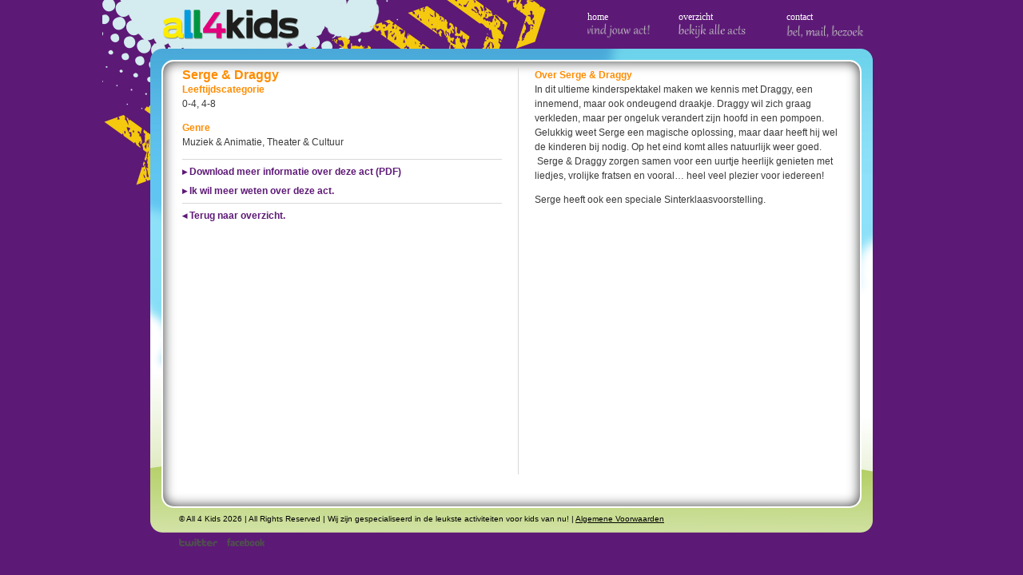

--- FILE ---
content_type: text/html; charset=UTF-8
request_url: https://www.all4kids.nl/serge-draggy/
body_size: 6315
content:
<!DOCTYPE html>
<html lang="nl-NL">
	<head>
		<meta http-equiv="content-type" content="text/html; charset=UTF-8" />
		<meta name="robots" content="noodp">
		<title>Serge &amp; Draggy - All4Kids</title>
		<link rel="stylesheet" type="text/css" href="https://www.all4kids.nl/wp-content/themes/all4kids/style.css" />
						<meta name='robots' content='index, follow, max-image-preview:large, max-snippet:-1, max-video-preview:-1' />

	<!-- This site is optimized with the Yoast SEO plugin v26.6 - https://yoast.com/wordpress/plugins/seo/ -->
	<meta name="description" content="In dit ultieme kinderspektakel maken we kennis met Draggy, een innemend, maar ook ondeugend draakje. Draggy wil zich graag verkleden, maar per ongeluk" />
	<link rel="canonical" href="https://www.all4kids.nl/serge-draggy/" />
	<meta name="twitter:label1" content="Geschreven door" />
	<meta name="twitter:data1" content="All4Kids" />
	<script type="application/ld+json" class="yoast-schema-graph">{"@context":"https://schema.org","@graph":[{"@type":"WebPage","@id":"https://www.all4kids.nl/serge-draggy/","url":"https://www.all4kids.nl/serge-draggy/","name":"Serge &amp; Draggy - All4Kids","isPartOf":{"@id":"https://www.all4kids.nl/#website"},"primaryImageOfPage":{"@id":"https://www.all4kids.nl/serge-draggy/#primaryimage"},"image":{"@id":"https://www.all4kids.nl/serge-draggy/#primaryimage"},"thumbnailUrl":"https://www.all4kids.nl/wp-content/uploads/2012/04/draggy-1.jpeg","datePublished":"2012-04-25T09:43:19+00:00","dateModified":"2016-01-06T15:18:39+00:00","author":{"@id":"https://www.all4kids.nl/#/schema/person/38af12d6214cac6148fa1478509171c7"},"description":"In dit ultieme kinderspektakel maken we kennis met Draggy, een innemend, maar ook ondeugend draakje. Draggy wil zich graag verkleden, maar per ongeluk","breadcrumb":{"@id":"https://www.all4kids.nl/serge-draggy/#breadcrumb"},"inLanguage":"nl-NL","potentialAction":[{"@type":"ReadAction","target":["https://www.all4kids.nl/serge-draggy/"]}]},{"@type":"ImageObject","inLanguage":"nl-NL","@id":"https://www.all4kids.nl/serge-draggy/#primaryimage","url":"https://www.all4kids.nl/wp-content/uploads/2012/04/draggy-1.jpeg","contentUrl":"https://www.all4kids.nl/wp-content/uploads/2012/04/draggy-1.jpeg","width":"596","height":"842"},{"@type":"BreadcrumbList","@id":"https://www.all4kids.nl/serge-draggy/#breadcrumb","itemListElement":[{"@type":"ListItem","position":1,"name":"Home","item":"https://www.all4kids.nl/"},{"@type":"ListItem","position":2,"name":"Overzicht","item":"https://www.all4kids.nl/overzicht/"},{"@type":"ListItem","position":3,"name":"Serge &amp; Draggy"}]},{"@type":"WebSite","@id":"https://www.all4kids.nl/#website","url":"https://www.all4kids.nl/","name":"All4Kids","description":"","potentialAction":[{"@type":"SearchAction","target":{"@type":"EntryPoint","urlTemplate":"https://www.all4kids.nl/?s={search_term_string}"},"query-input":{"@type":"PropertyValueSpecification","valueRequired":true,"valueName":"search_term_string"}}],"inLanguage":"nl-NL"},{"@type":"Person","@id":"https://www.all4kids.nl/#/schema/person/38af12d6214cac6148fa1478509171c7","name":"All4Kids","image":{"@type":"ImageObject","inLanguage":"nl-NL","@id":"https://www.all4kids.nl/#/schema/person/image/","url":"https://secure.gravatar.com/avatar/5325c42ec52c83194840122d995bec9e400c3f9f879a6ec9ab01cf4846352a13?s=96&d=mm&r=g","contentUrl":"https://secure.gravatar.com/avatar/5325c42ec52c83194840122d995bec9e400c3f9f879a6ec9ab01cf4846352a13?s=96&d=mm&r=g","caption":"All4Kids"},"url":"https://www.all4kids.nl/author/all4kids/"}]}</script>
	<!-- / Yoast SEO plugin. -->


<link rel='dns-prefetch' href='//ajax.googleapis.com' />
<link rel="alternate" title="oEmbed (JSON)" type="application/json+oembed" href="https://www.all4kids.nl/wp-json/oembed/1.0/embed?url=https%3A%2F%2Fwww.all4kids.nl%2Fserge-draggy%2F" />
<link rel="alternate" title="oEmbed (XML)" type="text/xml+oembed" href="https://www.all4kids.nl/wp-json/oembed/1.0/embed?url=https%3A%2F%2Fwww.all4kids.nl%2Fserge-draggy%2F&#038;format=xml" />
<style id='wp-img-auto-sizes-contain-inline-css' type='text/css'>
img:is([sizes=auto i],[sizes^="auto," i]){contain-intrinsic-size:3000px 1500px}
/*# sourceURL=wp-img-auto-sizes-contain-inline-css */
</style>
<style id='wp-emoji-styles-inline-css' type='text/css'>

	img.wp-smiley, img.emoji {
		display: inline !important;
		border: none !important;
		box-shadow: none !important;
		height: 1em !important;
		width: 1em !important;
		margin: 0 0.07em !important;
		vertical-align: -0.1em !important;
		background: none !important;
		padding: 0 !important;
	}
/*# sourceURL=wp-emoji-styles-inline-css */
</style>
<link rel='stylesheet' id='wp-block-library-css' href='https://www.all4kids.nl/wp-includes/css/dist/block-library/style.min.css?ver=6.9' type='text/css' media='all' />
<style id='global-styles-inline-css' type='text/css'>
:root{--wp--preset--aspect-ratio--square: 1;--wp--preset--aspect-ratio--4-3: 4/3;--wp--preset--aspect-ratio--3-4: 3/4;--wp--preset--aspect-ratio--3-2: 3/2;--wp--preset--aspect-ratio--2-3: 2/3;--wp--preset--aspect-ratio--16-9: 16/9;--wp--preset--aspect-ratio--9-16: 9/16;--wp--preset--color--black: #000000;--wp--preset--color--cyan-bluish-gray: #abb8c3;--wp--preset--color--white: #ffffff;--wp--preset--color--pale-pink: #f78da7;--wp--preset--color--vivid-red: #cf2e2e;--wp--preset--color--luminous-vivid-orange: #ff6900;--wp--preset--color--luminous-vivid-amber: #fcb900;--wp--preset--color--light-green-cyan: #7bdcb5;--wp--preset--color--vivid-green-cyan: #00d084;--wp--preset--color--pale-cyan-blue: #8ed1fc;--wp--preset--color--vivid-cyan-blue: #0693e3;--wp--preset--color--vivid-purple: #9b51e0;--wp--preset--gradient--vivid-cyan-blue-to-vivid-purple: linear-gradient(135deg,rgb(6,147,227) 0%,rgb(155,81,224) 100%);--wp--preset--gradient--light-green-cyan-to-vivid-green-cyan: linear-gradient(135deg,rgb(122,220,180) 0%,rgb(0,208,130) 100%);--wp--preset--gradient--luminous-vivid-amber-to-luminous-vivid-orange: linear-gradient(135deg,rgb(252,185,0) 0%,rgb(255,105,0) 100%);--wp--preset--gradient--luminous-vivid-orange-to-vivid-red: linear-gradient(135deg,rgb(255,105,0) 0%,rgb(207,46,46) 100%);--wp--preset--gradient--very-light-gray-to-cyan-bluish-gray: linear-gradient(135deg,rgb(238,238,238) 0%,rgb(169,184,195) 100%);--wp--preset--gradient--cool-to-warm-spectrum: linear-gradient(135deg,rgb(74,234,220) 0%,rgb(151,120,209) 20%,rgb(207,42,186) 40%,rgb(238,44,130) 60%,rgb(251,105,98) 80%,rgb(254,248,76) 100%);--wp--preset--gradient--blush-light-purple: linear-gradient(135deg,rgb(255,206,236) 0%,rgb(152,150,240) 100%);--wp--preset--gradient--blush-bordeaux: linear-gradient(135deg,rgb(254,205,165) 0%,rgb(254,45,45) 50%,rgb(107,0,62) 100%);--wp--preset--gradient--luminous-dusk: linear-gradient(135deg,rgb(255,203,112) 0%,rgb(199,81,192) 50%,rgb(65,88,208) 100%);--wp--preset--gradient--pale-ocean: linear-gradient(135deg,rgb(255,245,203) 0%,rgb(182,227,212) 50%,rgb(51,167,181) 100%);--wp--preset--gradient--electric-grass: linear-gradient(135deg,rgb(202,248,128) 0%,rgb(113,206,126) 100%);--wp--preset--gradient--midnight: linear-gradient(135deg,rgb(2,3,129) 0%,rgb(40,116,252) 100%);--wp--preset--font-size--small: 13px;--wp--preset--font-size--medium: 20px;--wp--preset--font-size--large: 36px;--wp--preset--font-size--x-large: 42px;--wp--preset--spacing--20: 0.44rem;--wp--preset--spacing--30: 0.67rem;--wp--preset--spacing--40: 1rem;--wp--preset--spacing--50: 1.5rem;--wp--preset--spacing--60: 2.25rem;--wp--preset--spacing--70: 3.38rem;--wp--preset--spacing--80: 5.06rem;--wp--preset--shadow--natural: 6px 6px 9px rgba(0, 0, 0, 0.2);--wp--preset--shadow--deep: 12px 12px 50px rgba(0, 0, 0, 0.4);--wp--preset--shadow--sharp: 6px 6px 0px rgba(0, 0, 0, 0.2);--wp--preset--shadow--outlined: 6px 6px 0px -3px rgb(255, 255, 255), 6px 6px rgb(0, 0, 0);--wp--preset--shadow--crisp: 6px 6px 0px rgb(0, 0, 0);}:where(.is-layout-flex){gap: 0.5em;}:where(.is-layout-grid){gap: 0.5em;}body .is-layout-flex{display: flex;}.is-layout-flex{flex-wrap: wrap;align-items: center;}.is-layout-flex > :is(*, div){margin: 0;}body .is-layout-grid{display: grid;}.is-layout-grid > :is(*, div){margin: 0;}:where(.wp-block-columns.is-layout-flex){gap: 2em;}:where(.wp-block-columns.is-layout-grid){gap: 2em;}:where(.wp-block-post-template.is-layout-flex){gap: 1.25em;}:where(.wp-block-post-template.is-layout-grid){gap: 1.25em;}.has-black-color{color: var(--wp--preset--color--black) !important;}.has-cyan-bluish-gray-color{color: var(--wp--preset--color--cyan-bluish-gray) !important;}.has-white-color{color: var(--wp--preset--color--white) !important;}.has-pale-pink-color{color: var(--wp--preset--color--pale-pink) !important;}.has-vivid-red-color{color: var(--wp--preset--color--vivid-red) !important;}.has-luminous-vivid-orange-color{color: var(--wp--preset--color--luminous-vivid-orange) !important;}.has-luminous-vivid-amber-color{color: var(--wp--preset--color--luminous-vivid-amber) !important;}.has-light-green-cyan-color{color: var(--wp--preset--color--light-green-cyan) !important;}.has-vivid-green-cyan-color{color: var(--wp--preset--color--vivid-green-cyan) !important;}.has-pale-cyan-blue-color{color: var(--wp--preset--color--pale-cyan-blue) !important;}.has-vivid-cyan-blue-color{color: var(--wp--preset--color--vivid-cyan-blue) !important;}.has-vivid-purple-color{color: var(--wp--preset--color--vivid-purple) !important;}.has-black-background-color{background-color: var(--wp--preset--color--black) !important;}.has-cyan-bluish-gray-background-color{background-color: var(--wp--preset--color--cyan-bluish-gray) !important;}.has-white-background-color{background-color: var(--wp--preset--color--white) !important;}.has-pale-pink-background-color{background-color: var(--wp--preset--color--pale-pink) !important;}.has-vivid-red-background-color{background-color: var(--wp--preset--color--vivid-red) !important;}.has-luminous-vivid-orange-background-color{background-color: var(--wp--preset--color--luminous-vivid-orange) !important;}.has-luminous-vivid-amber-background-color{background-color: var(--wp--preset--color--luminous-vivid-amber) !important;}.has-light-green-cyan-background-color{background-color: var(--wp--preset--color--light-green-cyan) !important;}.has-vivid-green-cyan-background-color{background-color: var(--wp--preset--color--vivid-green-cyan) !important;}.has-pale-cyan-blue-background-color{background-color: var(--wp--preset--color--pale-cyan-blue) !important;}.has-vivid-cyan-blue-background-color{background-color: var(--wp--preset--color--vivid-cyan-blue) !important;}.has-vivid-purple-background-color{background-color: var(--wp--preset--color--vivid-purple) !important;}.has-black-border-color{border-color: var(--wp--preset--color--black) !important;}.has-cyan-bluish-gray-border-color{border-color: var(--wp--preset--color--cyan-bluish-gray) !important;}.has-white-border-color{border-color: var(--wp--preset--color--white) !important;}.has-pale-pink-border-color{border-color: var(--wp--preset--color--pale-pink) !important;}.has-vivid-red-border-color{border-color: var(--wp--preset--color--vivid-red) !important;}.has-luminous-vivid-orange-border-color{border-color: var(--wp--preset--color--luminous-vivid-orange) !important;}.has-luminous-vivid-amber-border-color{border-color: var(--wp--preset--color--luminous-vivid-amber) !important;}.has-light-green-cyan-border-color{border-color: var(--wp--preset--color--light-green-cyan) !important;}.has-vivid-green-cyan-border-color{border-color: var(--wp--preset--color--vivid-green-cyan) !important;}.has-pale-cyan-blue-border-color{border-color: var(--wp--preset--color--pale-cyan-blue) !important;}.has-vivid-cyan-blue-border-color{border-color: var(--wp--preset--color--vivid-cyan-blue) !important;}.has-vivid-purple-border-color{border-color: var(--wp--preset--color--vivid-purple) !important;}.has-vivid-cyan-blue-to-vivid-purple-gradient-background{background: var(--wp--preset--gradient--vivid-cyan-blue-to-vivid-purple) !important;}.has-light-green-cyan-to-vivid-green-cyan-gradient-background{background: var(--wp--preset--gradient--light-green-cyan-to-vivid-green-cyan) !important;}.has-luminous-vivid-amber-to-luminous-vivid-orange-gradient-background{background: var(--wp--preset--gradient--luminous-vivid-amber-to-luminous-vivid-orange) !important;}.has-luminous-vivid-orange-to-vivid-red-gradient-background{background: var(--wp--preset--gradient--luminous-vivid-orange-to-vivid-red) !important;}.has-very-light-gray-to-cyan-bluish-gray-gradient-background{background: var(--wp--preset--gradient--very-light-gray-to-cyan-bluish-gray) !important;}.has-cool-to-warm-spectrum-gradient-background{background: var(--wp--preset--gradient--cool-to-warm-spectrum) !important;}.has-blush-light-purple-gradient-background{background: var(--wp--preset--gradient--blush-light-purple) !important;}.has-blush-bordeaux-gradient-background{background: var(--wp--preset--gradient--blush-bordeaux) !important;}.has-luminous-dusk-gradient-background{background: var(--wp--preset--gradient--luminous-dusk) !important;}.has-pale-ocean-gradient-background{background: var(--wp--preset--gradient--pale-ocean) !important;}.has-electric-grass-gradient-background{background: var(--wp--preset--gradient--electric-grass) !important;}.has-midnight-gradient-background{background: var(--wp--preset--gradient--midnight) !important;}.has-small-font-size{font-size: var(--wp--preset--font-size--small) !important;}.has-medium-font-size{font-size: var(--wp--preset--font-size--medium) !important;}.has-large-font-size{font-size: var(--wp--preset--font-size--large) !important;}.has-x-large-font-size{font-size: var(--wp--preset--font-size--x-large) !important;}
/*# sourceURL=global-styles-inline-css */
</style>

<style id='classic-theme-styles-inline-css' type='text/css'>
/*! This file is auto-generated */
.wp-block-button__link{color:#fff;background-color:#32373c;border-radius:9999px;box-shadow:none;text-decoration:none;padding:calc(.667em + 2px) calc(1.333em + 2px);font-size:1.125em}.wp-block-file__button{background:#32373c;color:#fff;text-decoration:none}
/*# sourceURL=/wp-includes/css/classic-themes.min.css */
</style>
<link rel='stylesheet' id='contact-form-7-css' href='https://www.all4kids.nl/wp-content/plugins/contact-form-7/includes/css/styles.css?ver=6.1.4' type='text/css' media='all' />
<script type="text/javascript" src="http://ajax.googleapis.com/ajax/libs/jquery/1.7.2/jquery.min.js?ver=6.9" id="jquery-js"></script>
<script type="text/javascript" src="https://www.all4kids.nl/wp-content/themes/all4kids/js/jquery.json-2.3.min.js?ver=6.9" id="json-js"></script>
<script type="text/javascript" src="https://www.all4kids.nl/wp-content/plugins/types/vendor/toolset/toolset-common/res/lib/jstorage.min.js?ver=4.1.11" id="jstorage-js"></script>
<script type="text/javascript" src="https://www.all4kids.nl/wp-content/themes/all4kids/js/jquery.js?ver=6.9" id="functions-js"></script>
<script type="text/javascript" src="https://www.all4kids.nl/wp-content/themes/all4kids/js/jquery.touchwipe.min.js?ver=6.9" id="touchwipe-js"></script>
<link rel="https://api.w.org/" href="https://www.all4kids.nl/wp-json/" /><link rel="alternate" title="JSON" type="application/json" href="https://www.all4kids.nl/wp-json/wp/v2/posts/551" /><link rel="EditURI" type="application/rsd+xml" title="RSD" href="https://www.all4kids.nl/xmlrpc.php?rsd" />
<meta name="generator" content="WordPress 6.9" />
<link rel='shortlink' href='https://www.all4kids.nl/?p=551' />
		
	</head>
	<body class="wp-singular post-template-default single single-post postid-551 single-format-standard wp-theme-all4kids" onunload="">
		<div id="wrapper">
			<div id="header">
				
				<a href="https://www.all4kids.nl"><div id="logo"></div></a>
				
				<div id="nav">
					<a href="https://www.all4kids.nl"><div class="menu menu-home">home</div></a>
					<a href="https://www.all4kids.nl/overzicht/"><div class="menu menu-overzicht">overzicht</div></a>
					<a href="https://www.all4kids.nl/contact/"><div class="menu menu-contact">contact <span class="contactteller"></span></div></a>
					<div id="popup">Act toegevoegd aan contactformulier</div>
				</div>
			</div>
			<div id="container">
<div id="content">
		<div id="post-551" class="post-551 post type-post status-publish format-standard has-post-thumbnail hentry category-geen-categorie">
		
		<div class="entry-content">
			<div id="content_left">
						
						
			
			<h1 class="entry-title">Serge &amp; Draggy</h1>			
			<h2>Leeftijdscategorie</h2>
			<p>			
			0-4, 4-8			</p>
			
			<h2>Genre</h2>
			<p>
			Muziek & Animatie, Theater & Cultuur			</p>
			
			<div class="extra">
				<a href="http://www.all4kids.nl/wp-content/uploads/2016/01/Serge-en-Draggy.pdf" target="_blank">&#9656; Download meer informatie over deze act (PDF)</a>			
				<span class="info form-add" data-name="Serge &amp; Draggy">&#9656; Ik wil meer weten over deze act.</span>
			</div>
			
			<div class="extra">
							
				<a class="info back" href="">&#9666; Terug naar overzicht.</a>
			</div>
			
			
			</div>
			
			<div id="content_right">
				<h2>Over Serge &amp; Draggy</h2>
				<p>In dit ultieme kinderspektakel maken we kennis met Draggy, een innemend, maar ook ondeugend draakje. Draggy wil zich graag verkleden, maar per ongeluk verandert zijn hoofd in een pompoen. Gelukkig weet Serge een magische oplossing, maar daar heeft hij wel de kinderen bij nodig. Op het eind komt alles natuurlijk weer goed.  Serge &amp; Draggy zorgen samen voor een uurtje heerlijk genieten met liedjes, vrolijke fratsen en vooral&#8230; heel veel plezier voor iedereen!</p>
<p>Serge heeft ook een speciale Sinterklaasvoorstelling.</p>
				<iframe class="youtube-player" type="text/html" width="380" height="280" src="http://www.youtube.com/embed/KrUwcKBGLNk?showinfo=0&rel=0" frameborder="0"></iframe>			</div>
		</div>
	</div>

		<div id="footer"><p>&copy; All 4 Kids 2026 | All Rights Reserved | Wij zijn gespecialiseerd in de leukste activiteiten voor kids van nu!     | <a href="https://www.all4kids.nl/wp-content/themes/all4kids/pdf/Vecta-algemene-voorw.pdf" title="Algemene Voorwaarden" target="_blank">Algemene Voorwaarden</a></p>
			<a href="https://twitter.com/all4kidstweets" target="_blank"><div class="link" id="ftr-twitter"></div></a>
			<a href="http://www.facebook.com/All4Kkids.pagina?ref=hl" target="_blank"><div class="link" id="ftr-facebook"></div></a>
		</div>
			
	</div>
	</div>
</div> <script type="speculationrules">
{"prefetch":[{"source":"document","where":{"and":[{"href_matches":"/*"},{"not":{"href_matches":["/wp-*.php","/wp-admin/*","/wp-content/uploads/*","/wp-content/*","/wp-content/plugins/*","/wp-content/themes/all4kids/*","/*\\?(.+)"]}},{"not":{"selector_matches":"a[rel~=\"nofollow\"]"}},{"not":{"selector_matches":".no-prefetch, .no-prefetch a"}}]},"eagerness":"conservative"}]}
</script>
<script type="text/javascript" src="https://www.all4kids.nl/wp-includes/js/dist/hooks.min.js?ver=dd5603f07f9220ed27f1" id="wp-hooks-js"></script>
<script type="text/javascript" src="https://www.all4kids.nl/wp-includes/js/dist/i18n.min.js?ver=c26c3dc7bed366793375" id="wp-i18n-js"></script>
<script type="text/javascript" id="wp-i18n-js-after">
/* <![CDATA[ */
wp.i18n.setLocaleData( { 'text direction\u0004ltr': [ 'ltr' ] } );
//# sourceURL=wp-i18n-js-after
/* ]]> */
</script>
<script type="text/javascript" src="https://www.all4kids.nl/wp-content/plugins/contact-form-7/includes/swv/js/index.js?ver=6.1.4" id="swv-js"></script>
<script type="text/javascript" id="contact-form-7-js-translations">
/* <![CDATA[ */
( function( domain, translations ) {
	var localeData = translations.locale_data[ domain ] || translations.locale_data.messages;
	localeData[""].domain = domain;
	wp.i18n.setLocaleData( localeData, domain );
} )( "contact-form-7", {"translation-revision-date":"2025-11-30 09:13:36+0000","generator":"GlotPress\/4.0.3","domain":"messages","locale_data":{"messages":{"":{"domain":"messages","plural-forms":"nplurals=2; plural=n != 1;","lang":"nl"},"This contact form is placed in the wrong place.":["Dit contactformulier staat op de verkeerde plek."],"Error:":["Fout:"]}},"comment":{"reference":"includes\/js\/index.js"}} );
//# sourceURL=contact-form-7-js-translations
/* ]]> */
</script>
<script type="text/javascript" id="contact-form-7-js-before">
/* <![CDATA[ */
var wpcf7 = {
    "api": {
        "root": "https:\/\/www.all4kids.nl\/wp-json\/",
        "namespace": "contact-form-7\/v1"
    }
};
//# sourceURL=contact-form-7-js-before
/* ]]> */
</script>
<script type="text/javascript" src="https://www.all4kids.nl/wp-content/plugins/contact-form-7/includes/js/index.js?ver=6.1.4" id="contact-form-7-js"></script>
<script id="wp-emoji-settings" type="application/json">
{"baseUrl":"https://s.w.org/images/core/emoji/17.0.2/72x72/","ext":".png","svgUrl":"https://s.w.org/images/core/emoji/17.0.2/svg/","svgExt":".svg","source":{"concatemoji":"https://www.all4kids.nl/wp-includes/js/wp-emoji-release.min.js?ver=6.9"}}
</script>
<script type="module">
/* <![CDATA[ */
/*! This file is auto-generated */
const a=JSON.parse(document.getElementById("wp-emoji-settings").textContent),o=(window._wpemojiSettings=a,"wpEmojiSettingsSupports"),s=["flag","emoji"];function i(e){try{var t={supportTests:e,timestamp:(new Date).valueOf()};sessionStorage.setItem(o,JSON.stringify(t))}catch(e){}}function c(e,t,n){e.clearRect(0,0,e.canvas.width,e.canvas.height),e.fillText(t,0,0);t=new Uint32Array(e.getImageData(0,0,e.canvas.width,e.canvas.height).data);e.clearRect(0,0,e.canvas.width,e.canvas.height),e.fillText(n,0,0);const a=new Uint32Array(e.getImageData(0,0,e.canvas.width,e.canvas.height).data);return t.every((e,t)=>e===a[t])}function p(e,t){e.clearRect(0,0,e.canvas.width,e.canvas.height),e.fillText(t,0,0);var n=e.getImageData(16,16,1,1);for(let e=0;e<n.data.length;e++)if(0!==n.data[e])return!1;return!0}function u(e,t,n,a){switch(t){case"flag":return n(e,"\ud83c\udff3\ufe0f\u200d\u26a7\ufe0f","\ud83c\udff3\ufe0f\u200b\u26a7\ufe0f")?!1:!n(e,"\ud83c\udde8\ud83c\uddf6","\ud83c\udde8\u200b\ud83c\uddf6")&&!n(e,"\ud83c\udff4\udb40\udc67\udb40\udc62\udb40\udc65\udb40\udc6e\udb40\udc67\udb40\udc7f","\ud83c\udff4\u200b\udb40\udc67\u200b\udb40\udc62\u200b\udb40\udc65\u200b\udb40\udc6e\u200b\udb40\udc67\u200b\udb40\udc7f");case"emoji":return!a(e,"\ud83e\u1fac8")}return!1}function f(e,t,n,a){let r;const o=(r="undefined"!=typeof WorkerGlobalScope&&self instanceof WorkerGlobalScope?new OffscreenCanvas(300,150):document.createElement("canvas")).getContext("2d",{willReadFrequently:!0}),s=(o.textBaseline="top",o.font="600 32px Arial",{});return e.forEach(e=>{s[e]=t(o,e,n,a)}),s}function r(e){var t=document.createElement("script");t.src=e,t.defer=!0,document.head.appendChild(t)}a.supports={everything:!0,everythingExceptFlag:!0},new Promise(t=>{let n=function(){try{var e=JSON.parse(sessionStorage.getItem(o));if("object"==typeof e&&"number"==typeof e.timestamp&&(new Date).valueOf()<e.timestamp+604800&&"object"==typeof e.supportTests)return e.supportTests}catch(e){}return null}();if(!n){if("undefined"!=typeof Worker&&"undefined"!=typeof OffscreenCanvas&&"undefined"!=typeof URL&&URL.createObjectURL&&"undefined"!=typeof Blob)try{var e="postMessage("+f.toString()+"("+[JSON.stringify(s),u.toString(),c.toString(),p.toString()].join(",")+"));",a=new Blob([e],{type:"text/javascript"});const r=new Worker(URL.createObjectURL(a),{name:"wpTestEmojiSupports"});return void(r.onmessage=e=>{i(n=e.data),r.terminate(),t(n)})}catch(e){}i(n=f(s,u,c,p))}t(n)}).then(e=>{for(const n in e)a.supports[n]=e[n],a.supports.everything=a.supports.everything&&a.supports[n],"flag"!==n&&(a.supports.everythingExceptFlag=a.supports.everythingExceptFlag&&a.supports[n]);var t;a.supports.everythingExceptFlag=a.supports.everythingExceptFlag&&!a.supports.flag,a.supports.everything||((t=a.source||{}).concatemoji?r(t.concatemoji):t.wpemoji&&t.twemoji&&(r(t.twemoji),r(t.wpemoji)))});
//# sourceURL=https://www.all4kids.nl/wp-includes/js/wp-emoji-loader.min.js
/* ]]> */
</script>
<script type="text/javascript">

  var _gaq = _gaq || [];
  _gaq.push(['_setAccount', 'UA-31359420-1']);
  _gaq.push(['_trackPageview']);

  (function() {
    var ga = document.createElement('script'); ga.type = 'text/javascript'; ga.async = true;
    ga.src = ('https:' == document.location.protocol ? 'https://ssl' : 'http://www') + '.google-analytics.com/ga.js';
    var s = document.getElementsByTagName('script')[0]; s.parentNode.insertBefore(ga, s);
  })();

</script>
</body>
</html>

--- FILE ---
content_type: text/css
request_url: https://www.all4kids.nl/wp-content/themes/all4kids/style.css
body_size: 2339
content:
html,body {
	margin:0;
	padding:0;
	background: #5d1976;
	font-size: 12px;
	font-family: Arial, Helvetica, sans-serif;
	line-height:18px;
}

h1 {
	font-size: 16px;
	color:#ff8c00;
	margin:0;
	padding:0;
}

h2 {
	font-size: 12px;
	color:#ff8c00;
	margin:0;
	padding:0;
}

p {
	margin: 0 0 12px 0;
}

img { 
	border:0;
}

a {
	text-decoration: none;
	color:inherit;
}

.oranje {
	color:#ff8c00;
}

.bold {
	font-weight:bold;
}

.clear {
	clear:both;
}

#wrapper {
	width:1024px;
	height: 668px;
	margin:0 auto;
	background:url(images/bg-wrapper.jpg) no-repeat;
}

#logo {
	background:url(images/logo-all4kids.png) no-repeat;
	width:172px;
	height:61px;
	margin: 0 360px 0 75px;
	float:left;
}

#nav {
	position: relative;
}

#nav a {
	text-decoration:none;
}

.contactteller {
	color:#ff8c00;
}

#popup {
	width: 254px;
	height: 36px;
	background:url(images/popup.png) no-repeat;
	position: absolute;
	left:600px;
	top:4px;
	font-family: Georgia;
	padding:9px 0 0 12px;
	color:#fff;
	display:none;
}

.menu {
	font-family:Georgia;
	float:left;
	margin-top:12px;
	color:#fff;
	cursor:pointer;
}

.menu-home {
	background: url(images/bg-home.png) -6px 11px no-repeat;
	width:114px;
	height:36px;
}

.menu-overzicht {
	background: url(images/bg-acts.png) -7px 11px no-repeat;
	width:135px;
	height:36px;
}

.menu-contact {
	background: url(images/bg-contact.png) -4px 11px no-repeat;
	width:104px;
	height:36px;
}

#container {
	clear:both;
}

#content {
	background:url(images/bg-content.png) no-repeat;
	width:904px;
	height:607px;
	margin: 0 auto;
}

#kolom_leeftijd {
	float:left;
	width: 275px;
	height:544px;
	border: 2px solid #ffffff;
	border-radius: 15px;
	background: #27b418;
	color:#fff;
	box-shadow: inset 0 0 15px #393a3a;
	margin:30px 0 0 30px;
	position:relative;
	z-index:10;
	behavior: url(/PIE.php);
}

#kolom_leeftijd p {
	padding:10px;
	line-height:14px;
}

#header_leeftijd {
	background:url(images/header_effectLeeftijd_back_klein.png) no-repeat;
	width:214px;
	height:50px;
	margin:-20px 0 0 6px;
	padding:45px 0 0 70px;
}

#header_leeftijd .animatie {
	background:url(images/header_effectLeeftijd_klein.gif) no-repeat;
	height:19px;
	width:162px;
	
}

#header_leeftijd .animatie.static {
	background:url(images/header_effectLeeftijd_klein_static.gif) no-repeat;
	height:19px;
	width:162px;
	
}

#kolom_activiteit {
	float:left;
	width: 262px;
	height:544px;
	border: 2px solid #ffffff;
	border-radius: 15px;
	background: #e2007c;
	color:#fff;
	box-shadow: inset 0 0 15px #393a3a;
	margin:30px 0 0 20px;
	position:relative;
	z-index:10;
	behavior: url(/PIE.php);
}

#kolom_rechts {
	float:left;
	width: 275px;
	height:544px;
	margin:30px 0 0 20px;
}

#header_activiteit {
	background:url(images/header_effectActiviteit_back_klein.png) no-repeat;
	width:210px;
	height:30px;
	margin:-20px 0 5px 6px;
	padding:45px 0 0 70px;
}

#header_activiteit .animatie {
	background:url(images/header_effectActiviteit_klein.gif) no-repeat;
	height:19px;
	width:162px;
	
}

#header_activiteit .animatie.static {
	background:url(images/header_effectActiviteit_klein_static.gif) no-repeat;
	height:19px;
	width:162px;
	
}

#kolom_leeftijd .intro {
	padding:0 10px;
	font-size:14px;
	line-height:18px;
	font-style:italic;
}

#kolom_leeftijd .cat p, #kolom_activiteit .cat p {
	padding:0 0 0 70px;
	font-size:11px;
	clear:both;
	float:left;
}

#kolom_leeftijd .cat h2 {
	font-size:26px;
	color:#fff;
	padding:30px 0 0 0;
	float:left;
	width:175px;
	text-align:center;
}

#kolom_activiteit .cat h2 {
	font-size:15px;
	line-height:12px;
	color:#fff;
	padding:20px 0 0 60px;
	width:240px;
	text-align: left;
}

#kolom_leeftijd .catholder {
	height:90px;
	padding:6px 0 0 0;
	cursor:pointer;
}

#kolom_leeftijd .catholder.active {
	background-color:#26891c;
}

#kolom_activiteit .catholder {
	height:53px;
	padding:6px 0 0 0;
	cursor:pointer;
}

#kolom_activiteit .catholder.active {
	background-color:#a90b62;
}

#zoekveld {
	width: 255px;
	height:72px;
	border: 2px solid #ffffff;
	border-radius: 15px;
	background: #ff8c00;
	color:#fff;
	box-shadow: inset 0 0 15px #393a3a;
	margin: 12px 0 0 0;
	padding:10px;
	position:relative;
	z-index:10;
	behavior: url(/PIE.php);
}

#zoekveld input {
	float:left;
	border-radius: 5px;
	box-shadow: inset 0 0 5px #a3a3a3;
	position:relative;
	z-index:10;
	behavior: url(/PIE.php);
}

#zoekveld input[type="text"]{
	border:1px solid #e07b00;
	height:20px;
	width:210px;
	margin:0 5px 0 0;
	
}

#zoekveld input[type="submit"]{
	background:url(images/search.jpg) no-repeat #fff;
	width:22px;
	height:23px;
	border:1px solid #e07b00;
	padding:2px;
	margin:0;
}

#randomact {
	width:276px;
	height:360px;
	border: 2px solid #ffffff;
	border-radius: 15px;
	color:#fff;
	box-shadow: inset 0 0 15px #393a3a;
	margin-top:15px;
	position:relative;
	z-index:10;
	behavior: url(/PIE.php);
}

#randomlabel {
	opacity: 0.9;
	background: #ff8c00;
	margin:230px 0 0 0;
	padding:10px;
	position:relative;
	z-index:10;
	behavior: url(/PIE.php);
}

#randomlabel h3 {
	padding:0;
	margin:0 0 8px 0;
	color:#fff;
	font-weight:bold;
	font-size:18px;
}
	
.randombold {
	color:#3a3a3a;
}

.floatleft {
	float:left;
}

#cat04 {
	
	height:90px;
	border-bottom:1px solid #48bf3b;
	margin: 0 10px;
}

#cat48 {
	height:90px;
	border-bottom:1px solid #48bf3b;
	margin: 0 10px;
}

#cat812 {
	height:90px;
	border-bottom:1px solid #48bf3b;
	margin: 0 10px;
}

#cat1215 {
	height:90px;
	margin: 0 10px;
}

#catmuzikaal {
	
	height:53px;
	border-bottom:1px solid #e83396;
	margin: 0 10px;
}

#catcreatief {
	height:53px;
	border-bottom:1px solid #e83396;
	margin: 0 10px;
}

#catcultuur {
	height:53px;
	border-bottom:1px solid #e83396;
	margin: 0 10px;
}

#caturban {
	height:53px;
	border-bottom:1px solid #e83396;
	margin: 0 10px;
}

#catgames {
	height:53px;
	border-bottom:1px solid #e83396;
	margin: 0 10px;
}

#catoutdoor {
	height:53px;
	border-bottom:1px solid #e83396;
	margin: 0 10px;
}

#catactief {
	height:53px;
	border-bottom:1px solid #e83396;
	margin: 0 10px;
}

#catscience {
	height:53px;
	margin: 0 10px;
}

#nuzoeken {
	background: url(images/header_effectNuZoeken_back_klein.png) no-repeat;
	width:202px;
	height:31px;
	margin-top:-14px;
	
	color:#3a3a3a;
	padding: 45px 0 0 70px;
	position:relative;
	z-index:10;

}

#nuzoeken .animatie {
	background:url(images/header_effectNuZoeken_klein.gif) no-repeat;
	height:19px;
	width:162px;
	
}

#nuzoeken .animatie.static {
	background:url(images/header_effectNuZoeken_klein_static.gif) no-repeat;
	height:19px;
	width:162px;
	
}

.entry-content {
	float:left;
	width: 824px;
	height:525px;
	border: 2px solid #ffffff;
	border-radius: 15px;
	background: #fff;
	color:#3a3a3a;
	box-shadow: inset 0 0 15px #393a3a;	
	margin:14px 0 0 14px;
	padding:8px 24px 24px 24px;
	overflow:hidden;
	position:relative;
	z-index:10;
	behavior: url(/PIE.php);
}

#content_left {
	float:left;
	border-right:1px solid #d8d8d8;
	width:400px;
	padding: 0 20px 0 0;
	height:509px;
	position:relative;
}

#content_right {
	float:left;
	width:380px;
	padding: 0 0 0 20px;
}

.extra {
	border-top:1px solid #d8d8d8;
	margin: 0 0 6px 0;
}

.extra a, .extra span {
	text-decoration:none;
	font-weight:bold;
	color:#5d1976;
	display:block;
	padding:6px 0 0 0;
	
}

.overzicht-uitleg {
	border-top:1px solid #d8d8d8;
	border-bottom:1px solid #d8d8d8;
	
}

.overzicht-uitleg p {
	margin:5px 0;
	font-size:11px;
	line-height: 16px;
}

.col {
	float:left;
	width:244px;
	margin:10px 0;
	padding:0 15px;
	font-size:11px;
	line-height:16px;
}

.border {
	border-right:1px solid #d8d8d8;
}

.post {
	height: 210px;
}


.info {
	display:block;
	margin:0 30px 0 0;
	color:#5d1976;
	cursor:pointer;
}

.info a {
	color:#ff8c00;
	text-decoration:none;
}



.panelholder {
	clear:both;
	margin-left:0;
}


.panel {
	float:left;
	width: 835px;
	margin-right:15px;
}

.overzicht-navigatie {
	margin: 0 auto;
	margin-top:5px;
	margin-bottom: 5px;
	width:75px;
}

.navsquare {
	width:12px;
	height:12px;
	background:#ffdcb2;
	cursor: pointer;
	float:left;
	margin-right:5px;
}

.navsquare.active {
	background: #ff8c00;
}

.arrow-left{
	float:left;
	cursor: pointer;
	width:15px;
	height:15px;
	background: url(images/arrow-left.jpg) 0px 3px no-repeat;
}

.arrow-right{
	float:left;
	cursor: pointer;
	width:15px;
	height:15px;
	background: url(images/arrow-right.jpg) 3px 3px no-repeat;
}

.total_page {
	float:left;
	font-weight:bold;
	font-size:14px;
}

.current_page {
	float:left;
	font-weight:bold;
	font-size:14px;
	color:#ff8b00;
	margin-right:4px;
}

.contactgegevens {
	float:left;
	width:430px;
}

.contactgegevens a {
	text-decoration:none;
	color: inherit;
}



.contactformulier {
	float:left;
	margin-left:30px;
}


.contactformulier input, .contactformulier textarea {
	width: 330px;
	border:1px solid #5d1976;
	padding:4px;
	font-size:12px;
	font-family: Arial, Helvetica, sans-serif;
}	

.contactformulier input[type="submit"]{
	width:340px;
	background:#5d1976;
	color:#fff;
}

.contactformulier p {
	margin: 0 0 4px 0;
}

.contactformulier div.wpcf7-response-output {
	width:320px;
	margin:0;
}

.contactgegevens .link {
	float:left;
}

.contactgegevens .link#gigworld {
	background:url(images/logo-gw-2x.png);
	width:92px;
	height:32px;
}

.contactgegevens .link#twitter {
	background:url(images/logo-twitter.jpg);
	width:82px;
	height:32px;
}

.contactgegevens .link#facebook {
	background:url(images/logo-facebook.jpg);
	width:96px;
	height:32px;
}
	
div.over {
	border-top:1px solid #d8d8d8;
	border-bottom:1px solid #d8d8d8;
	padding:7px 0;
}

#footer {
	clear:both;
	font-size:10px;
	padding:5px 0 0 36px;
}

#footer a {
	text-decoration: underline;
}

#footer .link, #footer p {
	float:left;
}

#footer p {
	margin-right:225px;
}

#footer .link#ftr-gigworld {
	background:url(images/logo-gw-klein.png);
	width:73px;
	height:25px;
}

#footer .link#ftr-twitter {
	background:url(images/logo-twitter-klein.png);
	width:60px;
	height:25px;
}

#footer .link#ftr-facebook {
	background:url(images/logo-facebook-klein.png);
	width:59px;
	height:25px;
}

.img-overzicht {
	width:250px;
	height:105px;
}
	
	/* slider */
	
#slideframe {
	width:400px;
	height:300px;
	overflow:hidden;
	position:relative;
	margin: 0 0 10px 0;
}

#slidescroll {
	overflow:hidden;
	margin-left:0;
}

.slide {
	float:left;
	width:400px;
	height:300px;
	text-align:center;
	
	background-color:#FFF;
	background-position:center center;
	background-size:contain;
	background-repeat:no-repeat;
}

.slide img {
	display:block;
	height:300px;	
	margin:0px auto;
}

.naarlinks {
	width:30px; 
	height:30px;
	cursor:pointer;
	position:absolute;
	left:10px;
	top:140px;
	background:url(images/nl.png) no-repeat;
	z-index:10;
}
.naarrechts {
	width:30px;
	height:30px;
	cursor:pointer;
	position:absolute;
	right:30px;
	top:140px;
	background:url(images/nr.png) no-repeat;
	z-index:10;
}

	
	
	.menu-home {
		background: url(images/bg-home-2x.png) -7px 12px no-repeat;
		background-size: 80%;
	}
	
	.menu-overzicht {
		background: url(images/bg-acts-2x.png) -10px 12px no-repeat;
		background-size: 94%;
	}
	
	.menu-contact {
		background: url(images/bg-contact-2x.png) -4px 14px no-repeat;
		background-size: 100%;
	}
	
	#logo {
		background:url(images/logo-all4kids-2x.png) no-repeat;
		background-size: 100%;
	}
	
	
	
	.contactgegevens .link#gigworld {
		background:url(images/logo-gw-2x.png) 0 6px no-repeat;
		background-size: 80%;
	}

	.contactgegevens .link#twitter {
		background:url(images/logo-twitter-2x.png) 0px 12px no-repeat;
		background-size: 80%;
	}
	
	.contactgegevens .link#facebook {
		background:url(images/logo-facebook-2x.png) 0px 10px no-repeat;
		background-size: 80%;
	}
	
	#footer .link#ftr-gigworld {
		background:url(images/logo-gw-2x.png) 0 -2px no-repeat;
		background-size: 80%;
	}
	
	#footer .link#ftr-twitter {
		background:url(images/logo-twitter-2x.png) 0px 3px no-repeat;
		background-size: 80%;
	}
	
	#footer .link#ftr-facebook {
		background:url(images/logo-facebook-2x.png) 0px 3px no-repeat;
		background-size: 80%;
	}
	
	#wrapper {
		background:url(images/bg-wrapper-2x.jpg) no-repeat;
		background-size:100%;
	}
	
	#header_leeftijd {
		background:url(images/header_effectLeeftijd_back.png) no-repeat;
		background-size:90%;
		margin:-20px 0 0 5px;
		padding:50px 0 0 70px;
	}
	
	#header_leeftijd .animatie {
		background:url(images/header_effectLeeftijd.gif) no-repeat;
		background-size: 100%;
	}
 
	
	#header_leeftijd .animatie.static {
		background:url(images/header_effectLeeftijd_static.gif) no-repeat;
		background-size:100%;
	}
	
	#header_activiteit {
		background:url(images/header_effectActiviteit_back.png) no-repeat;
		background-size:88%;
		margin:-16px 0 0 5px;
		height:34px;
	}
	
	#header_activiteit .animatie {
		background:url(images/header_effectActiviteit.gif) no-repeat;
		background-size: 100%;
	}
	
	#header_activiteit .animatie.static {
		background:url(images/header_effectActiviteit_static.gif) no-repeat;
		background-size:100%;
		height:75px;
	}
	
	#nuzoeken {
		background: url(images/header_effectNuZoeken_back.png) no-repeat;
		background-size:90%;
 	}
 	
 	#nuzoeken .animatie {
		background:url(images/header_effectNuZoeken.gif) no-repeat;
		background-size: 100%;
		
	}
 	
 	#nuzoeken .animatie.static {
		background: url(images/header_effectNuZoeken_static.gif) no-repeat;
		background-size:100%;
 	}




--- FILE ---
content_type: application/javascript
request_url: https://www.all4kids.nl/wp-content/themes/all4kids/js/jquery.js?ver=6.9
body_size: 1240
content:
$(document).ready(function(){
	
	var overzicht = 'http://www.all4kids.nl/overzicht/';

	var slides = $(".slide").length;
    var	totaleBreedte = slides * 400;
    
    var active = false;
	var sliderwidth = slides * 400;
	var sliderwidthNeg = slides * -400;
	var d = $.jStorage.index().length;
	
	var page = $.jStorage.get("page");	
	var fltr = $.jStorage.get("filter");
	var currentPage = 1;
	
	if(fltr != null){
		d--;
	}
	
	if(page != null){
		d--;
	}
	
	$("#nuzoeken .animatie, #header_activiteit .animatie, #header_leeftijd .animatie").addClass("static");
	$("#header_leeftijd .animatie").removeClass("static");
	
	$("#kolom_leeftijd .cat").click(function(){
		$("#header_leeftijd .animatie").addClass("static");
		$("#header_activiteit .animatie").removeClass("static");
	});
	
	$("#kolom_activiteit .cat").click(function(){
		$("#header_activiteit .animatie").addClass("static");
		$("#nuzoeken .animatie").removeClass("static");
	});
	
    	
    $("#slidescroll").css("width", + totaleBreedte + "px");  
    
	if(fltr != null){
		$(".back").attr('href', 'http://www.all4kids.nl/overzicht/?'+fltr);		
	} else {
		$(".back").attr('href', 'http://www.all4kids.nl/overzicht/');
	}
	
	$(".menu-overzicht, .menu-home, .menu-contact, #logo").click(function(){
		$.jStorage.deleteKey("filter");
		$.jStorage.deleteKey("page");
	});
    
    function naarrechts(){
    	if(active == false) {	
			var ml = $("#slidescroll").css('marginLeft').replace('px', '' );	
			if(ml > (sliderwidthNeg+400)) {
				active = true;
				$("#slidescroll").animate( 
					{ 
						marginLeft: "-=400px" 
					},{ 
						queue: false, 
						duration: 700, 					
						complete: function(){
							active = false;
					}
				});
			} else {
				$("#slidescroll").animate( 
					{
						marginLeft: "0px"
					}
				)
			}
		}
	}
	
	function naarlinks(){
		if(active == false) {
			var ml = $("#slidescroll").css('marginLeft').replace('px', '' );
			if(ml < 0 ) {
				active = true;
				$("#slidescroll").animate( 
					{ 
						marginLeft: "+=400px" 
					},{ 
						queue: false, 
						duration: 700, 
						complete: function(){
							active = false;
					}
				});
			} else {
				$("#slidescroll").animate( 
					{
						marginLeft: "-"+(slides-1) * 400+"px"
					}
				)
			}
		}
	}
	  			    			    	
		
	$(".naarrechts").click(function(){
		naarrechts();
	});
	
	$(".naarlinks").click(function(){
		naarlinks();
	});
	
	var aantal_panels = $(".panel").length;
	var navigatiebreedte = aantal_panels * 22 - 10;
	var panelbreedte = aantal_panels * 850;
	
	$(".overzicht-navigatie .total_page").text(' / '+aantal_panels);
	$(".overzicht-navigatie .current_page").text(currentPage);
	
	naarCurrentPage();
	
	$(".panelholder").width(panelbreedte);
	
	$(".catholder").click(function(){
		$(this).toggleClass("active");
		
		var filterstring = '?mode=filter';
						
		$(".catholder.active .cat").each(function(){
			filter = $(this).data("filter");
			filterstring = filterstring +'&filter[]='+filter;
		});
		
		$("#filtersearch").attr('href', overzicht+filterstring);
		
	});
	
	
	
	if(d > 0){
		$(".contactteller").text("("+d+")");
	}
	
	$(".form-add").click(function(){
		d++;
		var act = $(this).data("name");
		$.jStorage.set("act"+d, act);
		
		$(".contactteller").text("("+d+")");
		$("#popup").show().delay(3000).fadeOut(3000, 'swing');		
		
	});
		
	if ($(".wpcf7-textarea").length && d > 0){
		
		var contactstring = 'Ik wil graag meer informatie over de volgende acts:\n';
		
		for(i=1; i<=d; i++){
			contactstring = contactstring + "- " +$.jStorage.get("act"+i) + "\n";	
	  	}
	  
	  	$(".wpcf7-textarea").html(contactstring);
	}	
	
	$(".wpcf7-submit").click(function(){
		$.jStorage.flush();
	});	
	
	$('.panelholder').touchwipe({
		
        wipeLeft: function(){         	
			naarLinks();
        },
        wipeRight: function(){        	
        	naarRechts();
        }
       
    })	
    
    $(".arrow-left").click(function(){
    	naarRechts();
    });
    
    $(".arrow-right").click(function(){
    	naarLinks();
    });
    
    function naarCurrentPage(){
    	var page = $.jStorage.get('page');
    	
    	if(page != undefined){
	    	var margin = (page-1) * -850;
				
			$(".panelholder").css({
				"marginLeft" : margin+"px"
			});
			
			$(".overzicht-navigatie .current_page").text(page);
			
			currentPage = page;
		}
    }
    
    function naarLinks(){
    	if(currentPage < (aantal_panels)){ 
				
			currentPage++;
			
			var margin = (currentPage-1) * -850;
			
			$(".panelholder").animate({
				"marginLeft" : margin+"px"
			}, 500);
			
			$(".overzicht-navigatie .current_page").text(currentPage);
			$.jStorage.set('page', currentPage);
		}
    }
    
    function naarRechts(){
    	if(currentPage > 1){				
					
			currentPage--; 
			
			var margin = (currentPage-1) * -850;
			
			$(".panelholder").animate({
				"marginLeft" : margin+"px"
			}, 500); 
			
			$(".overzicht-navigatie .current_page").text(currentPage);
			$.jStorage.set('page', currentPage);
		}
    }
    
});